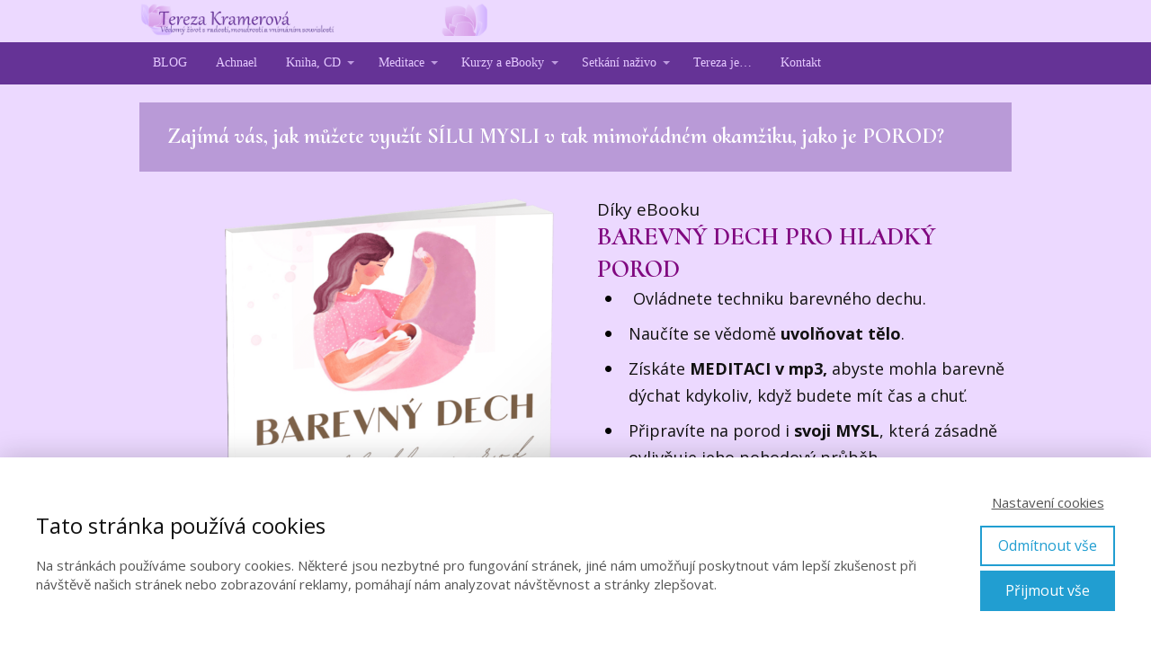

--- FILE ---
content_type: text/html; charset=UTF-8
request_url: https://terezakramerova.cz/ebook-barevny-dech/
body_size: 17059
content:
<!DOCTYPE html>
<html lang="cs">
	<head>
		<meta charset="UTF-8"/>
		<meta http-equiv="X-UA-Compatible" content="IE=edge"/>
		<meta name="viewport" content="width=device-width, initial-scale=1">
		<title>eBook Barevný dech | Tereza Kramerová - průvodkyně po krajině mysli</title>

		<meta name='robots' content='max-image-preview:large' />
<link rel='dns-prefetch' href='//netdna.bootstrapcdn.com' />
<link rel="alternate" type="application/rss+xml" title="Tereza Kramerová - průvodkyně po krajině mysli &raquo; RSS komentářů pro eBook Barevný dech" href="https://terezakramerova.cz/ebook-barevny-dech/feed/" />
<style id='wp-emoji-styles-inline-css' type='text/css'>

	img.wp-smiley, img.emoji {
		display: inline !important;
		border: none !important;
		box-shadow: none !important;
		height: 1em !important;
		width: 1em !important;
		margin: 0 0.07em !important;
		vertical-align: -0.1em !important;
		background: none !important;
		padding: 0 !important;
	}
/*# sourceURL=wp-emoji-styles-inline-css */
</style>
<link rel='stylesheet' id='titan-adminbar-styles-css' href='https://terezakramerova.cz/wp-content/plugins/anti-spam/assets/css/admin-bar.css?ver=7.4.0' type='text/css' media='all' />
<link rel='stylesheet' id='font-awesome-css' href='//netdna.bootstrapcdn.com/font-awesome/4.1.0/css/font-awesome.css' type='text/css' media='screen' />
<link rel='stylesheet' id='mioplugin-css' href='https://terezakramerova.cz/wp-content/plugins/mioplugin/assets/css/mioplugin.css?dev=xsDiDospPGzijb7YjOqLAt1xkn3YKbfYwNCOYuu6aX0DShVDbS1-Oe6GoUE4zf_1_VqnjnNSVgwgXfBBzCynkQ&#038;ver=dev' type='text/css' media='all' />
<link rel='stylesheet' id='mioweb_content_css-css' href='https://terezakramerova.cz/wp-content/themes/mioweb3/modules/mioweb/css/content.css?ver=1769095528' type='text/css' media='all' />
<link rel='stylesheet' id='ve-content-style-css' href='https://terezakramerova.cz/wp-content/themes/mioweb3/style.css?ver=1769095528' type='text/css' media='all' />
<script type="text/javascript" src="https://terezakramerova.cz/wp-includes/js/jquery/jquery.min.js?ver=3.7.1" id="jquery-core-js"></script>
<script type="text/javascript" src="https://terezakramerova.cz/wp-includes/js/jquery/jquery-migrate.min.js?ver=3.4.1" id="jquery-migrate-js"></script>
<script type="text/javascript" src="https://terezakramerova.cz/wp-content/themes/mioweb3/library/visualeditor/includes/animate/waypoints.min.js?ver=1" id="ve_waypoints_script-js"></script>
<link rel='shortlink' href='https://terezakramerova.cz/?p=380' />

<style>
.scroll-back-to-top-wrapper {
    position: fixed;
	opacity: 0;
	visibility: hidden;
	overflow: hidden;
	text-align: center;
	z-index: 99999999;
    background-color: #777777;
	color: #eeeeee;
	width: 50px;
	height: 48px;
	line-height: 48px;
	right: 30px;
	bottom: 30px;
	padding-top: 2px;
	border-top-left-radius: 10px;
	border-top-right-radius: 10px;
	border-bottom-right-radius: 10px;
	border-bottom-left-radius: 10px;
	-webkit-transition: all 0.5s ease-in-out;
	-moz-transition: all 0.5s ease-in-out;
	-ms-transition: all 0.5s ease-in-out;
	-o-transition: all 0.5s ease-in-out;
	transition: all 0.5s ease-in-out;
}
.scroll-back-to-top-wrapper:hover {
	background-color: #888888;
  color: #eeeeee;
}
.scroll-back-to-top-wrapper.show {
    visibility:visible;
    cursor:pointer;
	opacity: 1.0;
}
.scroll-back-to-top-wrapper i.fa {
	line-height: inherit;
}
.scroll-back-to-top-wrapper .fa-lg {
	vertical-align: 0;
}
</style><meta property="og:title" content="Barevný dech pro hladký porod + mp3 MEDITACE"/><meta property="og:image" content="https://terezakramerova.cz/wp-content/uploads/2017/03/17311516_379000732483692_1746137522_o.png"/><meta property="og:description" content="Rodila jsem třikrát a vím, jak křehký je porodní proces a jakou sílu má naše MYSL.

V eBooku BAREVNÝ DECH PRO HLADKÝ POROD vás naučím techniku barevného dechu, která vám pomůže vědomě pracovat na uvolnění těla. Pro snadné uchopení techniky jsem nahrála i MEDITACI v mp3, kterou vám dávám zdarma k dispozici."/><meta property="og:url" content="https://terezakramerova.cz/ebook-barevny-dech/"/><meta property="og:site_name" content="Tereza Kramerová - průvodkyně po krajině mysli"/><meta property="og:locale" content="cs_CZ"/><script type="text/javascript">
		var ajaxurl = "/wp-admin/admin-ajax.php";
		var locale = "cs_CZ";
		var template_directory_uri = "https://terezakramerova.cz/wp-content/themes/mioweb3";
		</script><link id="mw_gf_Cormorant_Upright" href="https://fonts.googleapis.com/css?family=Cormorant+Upright:400,700,500&subset=latin,latin-ext&display=swap" rel="stylesheet" type="text/css"><link id="mw_gf_Open_Sans" href="https://fonts.googleapis.com/css?family=Open+Sans:400,300,600,700&subset=latin,latin-ext&display=swap" rel="stylesheet" type="text/css"><link id="mw_gf_Alegreya_Sans" href="https://fonts.googleapis.com/css?family=Alegreya+Sans:400,700&subset=latin,latin-ext&display=swap" rel="stylesheet" type="text/css"><link id="mw_gf_Source_Serif_4" href="https://fonts.googleapis.com/css?family=Source+Serif+4:opsz,8..6400&subset=latin,latin-ext&display=swap" rel="stylesheet" type="text/css"><style>@font-face { font-family: "Celine"; src: url("/wp-content/uploads/2023/10/BV-Celine-Italic.otf"); font-style: normal; font-weight: 400; }</style><style>#header{background: rgba(236, 217, 255, 1);border-bottom: 0px solid #eeeeee;}#site_title{font-size: 25px;}#site_title img{max-width:387px;}.mw_header .menu > li > a{font-size: 14px;font-family: 'Verdana';font-weight: normal;}.header_nav_container nav .menu > li > a, .mw_header_icons a, .mw_close_header_search{color:#e5c9ff;}.menu_style_h3 .menu > li:after, .menu_style_h4 .menu > li:after{color:#e5c9ff;}#mobile_nav{color:#e5c9ff;}#mobile_nav svg{fill:#e5c9ff;}.mw_to_cart svg{fill:#111;}.header_nav_container .sub-menu{background-color:#219ed1;}.menu_style_h6 .menu,.menu_style_h6 .mw_header_right_menu,.menu_style_h7 .header_nav_fullwidth_container,.menu_style_h6 #mobile_nav,.menu_style_h7 #mobile_nav{background-color:#653396;}.mw_to_cart:hover svg{fill:#219ed1;}.menu_style_h1 .menu > li.current-menu-item a, .menu_style_h1 .menu > li.current-page-ancestor > a, .menu_style_h3 .menu > li.current-menu-item a, .menu_style_h3 .menu > li.current-page-ancestor > a, .menu_style_h4 .menu > li.current-menu-item a, .menu_style_h4 .menu > li.current-page-ancestor > a, .menu_style_h8 .menu > li.current-menu-item a, .menu_style_h9 .menu > li.current-menu-item a, .mw_header_icons a:hover, .mw_header_search_container .mw_close_header_search:hover, .menu_style_h1 .menu > li:hover > a, .menu_style_h3 .menu > li:hover > a, .menu_style_h4 .menu > li:hover > a, .menu_style_h8 .menu > li:hover > a, .menu_style_h9 .menu > li:hover > a{color:#219ed1;}.menu_style_h2 li span{background-color:#219ed1;}#mobile_nav:hover{color:#219ed1;}#mobile_nav:hover svg{fill:#219ed1;}.menu_style_h5 .menu > li:hover > a, .menu_style_h5 .menu > li.current-menu-item > a, .menu_style_h5 .menu > li.current-page-ancestor > a, .menu_style_h5 .menu > li.current_page_parent > a, .menu_style_h5 .menu > li:hover > a:before{background-color:#219ed1;}.menu_style_h5 .sub-menu{background-color:#219ed1;}.menu_style_h6 .menu > li:hover > a, .menu_style_h6 .menu > li.current-menu-item > a, .menu_style_h6 .menu > li.current-page-ancestor > a, .menu_style_h6 .menu > li.current_page_parent > a, .menu_style_h7 .menu > li:hover > a, .menu_style_h7 .menu > li.current-menu-item > a, .menu_style_h7 .menu > li.current-page-ancestor > a, .menu_style_h7 .menu > li.current_page_parent > a{background-color:#219ed1;}.menu_style_h6 .sub-menu, .menu_style_h7 .sub-menu{background-color:#219ed1;}.mw_header_icons{font-size:20px;}#header_in{padding-top:4px;padding-bottom:4px;}body:not(.page_with_transparent_header) .row_height_full{min-height:calc(100vh - 98.7656px);}.page_with_transparent_header .visual_content_main:not(.mw_transparent_header_padding) > .row:first-child .row_fix_width, .page_with_transparent_header .visual_content_main:not(.mw_transparent_header_padding) .mw_page_builder_content > .row:nth-child(2) .row_fix_width{padding-top:78.7656px;}.page_with_transparent_header .visual_content_main:not(.mw_transparent_header_padding) > .row:first-child .miocarousel .row_fix_width, .page_with_transparent_header .visual_content_main:not(.mw_transparent_header_padding) .mw_page_builder_content > .row:nth-child(2) .miocarousel .row_fix_width{padding-top:108.7656px;}.page_with_transparent_header #wrapper > .empty_content, .page_with_transparent_header .mw_transparent_header_padding{padding-top:98.7656px;}#header .mw_search_form{background:#eeeeee;}#footer .footer_end{font-size: 12px;color: #757575;}#row_0.row_text_custom{}#row_0{background: rgba(236, 217, 255, 1);}#row_0.row_padding_custom{padding-top:0px;padding-bottom:10px;}#element_0_0_0 > .element_content{--element-bottom-padding:20px;padding-top:20px;}#element_0_0_0 .in_element_content{font-size: 24px;font-family: 'Cormorant Upright';color: #ffffff;font-weight: 400;line-height: 1;}#element_0_0_0 .element_text_style_2{background:rgba(101, 51, 150, 0.38);}#element_0_0_0 .in_element_content ul li{background-position-y:calc(0.5em - 13px);}#row_1.row_text_custom{font-size: 15px;color: #bdbdbd;color:#bdbdbd;}#row_1{}#row_1.row_padding_custom{padding-top:0px;padding-bottom:40px;}#element_1_0_0 > .element_content{--element-bottom-padding:0px;padding-top:0px;--default-max-width:1200px;}#element_1_0_0 .element_image_overlay_icon_container{background-color:rgba(0,0,0,0.3);}#element_1_0_0 .element_image_container img{object-position:50% 50%;}#element_1_0_0 .mw_image_ratio{padding-bottom:117.75%;}#element_1_0_1 > .element_content{}#element_1_0_1 .ve_number_count{font-size: 35px;color: #219ed1;}#element_1_0_1 .ve_number_text{font-size: 20px;color: #219ed1;}#element_1_1_0 > .element_content{--element-bottom-padding:0px;padding-top:0px;}#element_1_1_0 .in_element_content{font-size: 19px;font-family: 'Open Sans';color: #121212;font-weight: 400;line-height: 1.3;}#element_1_1_0 .element_text_style_2{background:rgba(232,232,232,1);}#element_1_1_0 .in_element_content ul li{background-position-y:calc(0.65em - 13px);}#element_1_1_1 > .element_content{--element-bottom-padding:0px;padding-top:0px;}#element_1_1_1 .in_element_content{font-size: 28px;font-family: 'Cormorant Upright';color: #800880;font-weight: 700;line-height: 1.3;}#element_1_1_1 .element_text_style_2{background:rgba(232,232,232,1);}#element_1_1_1 .in_element_content ul li{background-position-y:calc(0.65em - 13px);}#element_1_1_2 > .element_content{--element-bottom-padding:0px;padding-top:0px;}#element_1_1_2 .in_element_content{font-size: 18px;font-family: 'Open Sans';color: #111111;font-weight: 400;}#element_1_1_2 .element_text_style_2{background:rgba(232,232,232,1);}#element_1_1_3 > .element_content{--element-bottom-padding:0px;padding-top:0px;}#element_1_1_3 .in_element_content{font-size: 17px;font-family: 'Open Sans';color: #121212;font-weight: 400;line-height: 1.3;}#element_1_1_3 .element_text_style_2{background:rgba(232,232,232,1);}#element_1_1_3 .in_element_content ul li{background-position-y:calc(0.65em - 13px);}#element_1_1_4 > .element_content{--element-bottom-padding:5px;padding-top:30px;}#element_1_1_4_form .ve_form_field{font-size: 18px;background-color:#ffffff;}#element_1_1_4_form .ve_form_label{font-size: 18px;}#element_1_1_4_form .ve_form_button_row .ve_form_button.ve_content_button_size_custom{font-size:25px;}#element_1_1_4_form .ve_form_button_row .ve_form_button.ve_content_button_style_custom_button{font-family: 'Cormorant Upright';font-weight: 500;color:#ffffff;background: linear-gradient(to bottom, rgba(33, 158, 209, 1) 0%, rgba(33, 158, 209, 1) 100%) no-repeat border-box;-moz-border-radius: 8px;-webkit-border-radius: 8px;-khtml-border-radius: 8px;border-radius: 8px;padding: calc(0.7em - 1px) 1.2em calc(0.7em - 1px) 1.2em;}#element_1_1_4_form .ve_form_button_row .ve_form_button.ve_content_button_style_custom_button .ve_button_subtext{}#element_1_1_4_form .ve_form_button_row .ve_form_button.ve_content_button_style_custom_button:hover{color:#ffffff;background: linear-gradient(to bottom, rgba(92, 168, 201, 1) 0%, rgba(92, 168, 201, 1) 100%) no-repeat border-box;}#element_1_1_4 .open_element_lightbox.ve_content_button_size_custom{font-size:25px;}#element_1_1_4 .open_element_lightbox.ve_content_button_style_custom_button{font-family: 'Cormorant Upright';font-weight: 500;color:#ffffff;background: rgba(33, 158, 209, 1);-moz-border-radius: 8px;-webkit-border-radius: 8px;-khtml-border-radius: 8px;border-radius: 8px;padding: calc(0.7em - 1px) 1.2em calc(0.7em - 1px) 1.2em;}#element_1_1_4 .open_element_lightbox.ve_content_button_style_custom_button .ve_button_subtext{}#element_1_1_4 .open_element_lightbox.ve_content_button_style_custom_button:hover{color:#ffffff;background: linear-gradient(to bottom, rgba(92, 168, 201, 1) 0%, rgba(92, 168, 201, 1) 100%) no-repeat border-box;}#element_1_1_5 > .element_content{--element-bottom-padding:20px;}#element_1_1_5 .in_element_content{font-size: 15px;font-family: 'Open Sans';color: #2b2b2b;font-weight: 300;line-height: 1;}#element_1_1_5 .element_text_style_2{background:rgba(232,232,232,1);}#element_1_1_5 .in_element_content ul li{background-position-y:calc(0.5em - 13px);}#element_1_1_6 > .element_content{}#row_2.row_text_custom{}#row_2{background: rgba(101, 51, 150, 0.53);}#row_2.row_padding_custom{padding-top:50px;padding-bottom:50px;}#element_2_0_0 > .element_content{--element-bottom-padding:20px;padding-top:20px;}#element_2_0_0 .ve_content_testimonial_text{font-size: 15px;}#element_2_0_0 .ve_content_testimonial_name{font-size: 14px;color: #e5c9ff;}#element_2_0_1 > .element_content{--element-bottom-padding:20px;padding-top:20px;}#element_2_0_1 .ve_content_testimonial_text{font-size: 15px;}#element_2_0_1 .ve_content_testimonial_name{font-size: 14px;color: #e5c9ff;}#element_2_0_2 > .element_content{--element-bottom-padding:20px;}#element_2_0_2 .ve_content_testimonial_text{font-size: 15px;}#element_2_0_2 .ve_content_testimonial_name{font-size: 14px;color: #e5c9ff;}#element_2_0_3 > .element_content{}#element_2_0_3 .ve_content_testimonial_text{font-size: 15px;}#element_2_0_3 .ve_content_testimonial_name{font-size: 14px;color: #e5c9ff;}.ve_content_button_style_basic{color:#ffffff;background: rgba(235, 30, 71, 1);-moz-border-radius: 8px;-webkit-border-radius: 8px;-khtml-border-radius: 8px;border-radius: 8px;padding: calc(1.1em - 0px) 1.8em calc(1.1em - 0px) 1.8em;}.ve_content_button_style_basic .ve_button_subtext{}.ve_content_button_style_basic:hover{color:#ffffff;background: #bc1839;}.ve_content_button_style_inverse{color:#ffffff;-moz-border-radius: 8px;-webkit-border-radius: 8px;-khtml-border-radius: 8px;border-radius: 8px;border-color:#ffffff;padding: calc(1.1em - 2px) 1.8em calc(1.1em - 2px) 1.8em;}.ve_content_button_style_inverse .ve_button_subtext{}.ve_content_button_style_inverse:hover{color:#ffffff;background: rgba(235, 30, 71, 1);border-color:#eb1e47;}.ve_content_button_style_1{font-family: 'Cormorant Upright';font-weight: 500;color:#ffffff;background: rgba(37, 193, 207, 1);-moz-border-radius: 8px;-webkit-border-radius: 8px;-khtml-border-radius: 8px;border-radius: 8px;padding: calc(0.5em - 1px) 1.2em calc(0.5em - 1px) 1.2em;}.ve_content_button_style_1 .ve_button_subtext{}.ve_content_button_style_1:hover{color:#ffffff;background: rgba(147, 15, 255, 1);}.ve_content_button_style_2{font-family: 'Alegreya Sans';font-weight: 400;color:#ffffff;background: rgba(37, 193, 207, 1);-moz-border-radius: 8px;-webkit-border-radius: 8px;-khtml-border-radius: 8px;border-radius: 8px;padding: calc(0.5em - 1px) 1.2em calc(0.5em - 1px) 1.2em;}.ve_content_button_style_2 .ve_button_subtext{}.ve_content_button_style_2:hover{color:#ffffff;background: rgba(147, 15, 255, 1);}.ve_content_button_style_4{font-family: 'Source Serif 4';font-weight: opsz,8..6400;color:#ffffff;background: rgba(37, 193, 207, 1);-moz-border-radius: 8px;-webkit-border-radius: 8px;-khtml-border-radius: 8px;border-radius: 8px;padding: calc(0.7em - 1px) 1.2em calc(0.7em - 1px) 1.2em;}.ve_content_button_style_4 .ve_button_subtext{}.ve_content_button_style_4:hover{color:#ffffff;background: #1e9aa6;border-color:#151515;}.ve_content_button_style_5{font-family: 'Celine';font-weight: 400;color:#ffffff;background: rgba(37, 193, 207, 1);-moz-border-radius: 8px;-webkit-border-radius: 8px;-khtml-border-radius: 8px;border-radius: 8px;padding: calc(0.7em - 1px) 1.2em calc(0.7em - 1px) 1.2em;}.ve_content_button_style_5 .ve_button_subtext{}.ve_content_button_style_5:hover{color:#ffffff;background: #1e9aa6;border-color:#151515;}.ve_content_button_style_6{font-family: 'Celine';font-weight: 400;color:#000000;background: rgba(37, 193, 207, 1);-moz-border-radius: 8px;-webkit-border-radius: 8px;-khtml-border-radius: 8px;border-radius: 8px;padding: calc(0.7em - 1px) 1.2em calc(0.7em - 1px) 1.2em;}.ve_content_button_style_6 .ve_button_subtext{}.ve_content_button_style_7{font-family: 'Celine';font-weight: 400;color:#000000;background: rgba(37, 193, 207, 1);-moz-border-radius: 8px;-webkit-border-radius: 8px;-khtml-border-radius: 8px;border-radius: 8px;padding: calc(0.6em - 1px) 0.6em calc(0.6em - 1px) 0.6em;}.ve_content_button_style_7 .ve_button_subtext{}body{background-color:#ecd9ff;font-size: 14px;font-family: 'Open Sans';color: #111111;font-weight: 400;}.row_text_auto.light_color{color:#111111;}.row_text_default{color:#111111;}.row .light_color{color:#111111;}.row .text_default{color:#111111;}a{color:#751ecc;}.row_text_auto.light_color a:not(.ve_content_button){color:#751ecc;}.row_text_default a:not(.ve_content_button){color:#751ecc;}.row .ve_content_block.text_default a:not(.ve_content_button){color:#751ecc;}a:not(.ve_content_button):hover{color:#751ecc;}.row_text_auto.light_color a:not(.ve_content_button):hover{color:#751ecc;}.row_text_default a:not(.ve_content_button):hover{color:#751ecc;}.row .ve_content_block.text_default a:not(.ve_content_button):hover{color:#751ecc;}.row_text_auto.dark_color{color:#ffffff;}.row_text_invers{color:#ffffff;}.row .text_invers{color:#ffffff;}.row .dark_color:not(.text_default){color:#ffffff;}.blog_entry_content .dark_color:not(.text_default){color:#ffffff;}.row_text_auto.dark_color a:not(.ve_content_button){color:#ffffff;}.row .dark_color:not(.text_default) a:not(.ve_content_button){color:#ffffff;}.row_text_invers a:not(.ve_content_button){color:#ffffff;}.row .ve_content_block.text_invers a:not(.ve_content_button){color:#ffffff;}.row .light_color a:not(.ve_content_button){color:#751ecc;}.row .light_color a:not(.ve_content_button):hover{color:#751ecc;}.title_element_container,.mw_element_items_style_4 .mw_element_item:not(.dark_color) .title_element_container,.mw_element_items_style_7 .mw_element_item:not(.dark_color) .title_element_container,.in_features_element_4 .mw_feature:not(.dark_color) .title_element_container,.in_element_image_text_2 .el_it_text:not(.dark_color) .title_element_container,.in_element_image_text_3 .el_it_text:not(.dark_color) .title_element_container,.entry_content h1,.entry_content h2,.entry_content h3,.entry_content h4,.entry_content h5,.entry_content h6{font-family:Open Sans;font-weight:300;line-height:1.2;}.subtitle_element_container,.mw_element_items_style_4 .mw_element_item:not(.dark_color) .subtitle_element_container,.mw_element_items_style_7 .mw_element_item:not(.dark_color) .subtitle_element_container,.in_features_element_4 .mw_feature:not(.dark_color) .subtitle_element_container,.in_element_image_text_2 .el_it_text:not(.dark_color) .subtitle_element_container,.in_element_image_text_3 .el_it_text:not(.dark_color) .subtitle_element_container{font-family:Open Sans;font-weight:600;}.entry_content h1{font-size: 30px;color: #653396;}.entry_content h2{font-size: 23px;color: #653396;}.entry_content h3{font-size: 18px;}.entry_content h4{font-size: 14px;}.entry_content h5{font-size: 14px;}.entry_content h6{font-size: 14px;}.row_fix_width,.fix_width,.fixed_width_content .visual_content_main,.row_fixed,.fixed_width_page .visual_content_main,.fixed_width_page header,.fixed_width_page footer,.fixed_narrow_width_page #wrapper,#blog-container,.ve-header-type2 .header_nav_container{max-width:970px;}@media screen and (max-width: 969px) {#element_1_0_0 > .element_content{padding-top:0px;}}@media screen and (max-width: 767px) {#element_1_0_0 > .element_content{padding-top:0px;}}</style><link rel="preconnect" href="https://fonts.googleapis.com">
<link rel="preconnect" href="https://fonts.gstatic.com" crossorigin>
<link href="https://fonts.googleapis.com/css2?family=Source+Serif+4:ital,opsz,wght@0,8..60,300;1,8..60,300;1,8..60,400;1,8..60,500&display=swap" rel="stylesheet"><style>#blog-sidebar .widget_recent_entries ul li .mw_recent_post_title {
    font-size: 17px;
    line-height: 24px;
font-family: 'Open Sans';
}</style><link rel="icon" href="https://terezakramerova.cz/wp-content/uploads/2015/04/favicon.png" sizes="32x32" />
<link rel="icon" href="https://terezakramerova.cz/wp-content/uploads/2015/04/favicon.png" sizes="192x192" />
<link rel="apple-touch-icon" href="https://terezakramerova.cz/wp-content/uploads/2015/04/favicon.png" />
<meta name="msapplication-TileImage" content="https://terezakramerova.cz/wp-content/uploads/2015/04/favicon.png" />
	<style id='global-styles-inline-css' type='text/css'>
:root{--wp--preset--aspect-ratio--square: 1;--wp--preset--aspect-ratio--4-3: 4/3;--wp--preset--aspect-ratio--3-4: 3/4;--wp--preset--aspect-ratio--3-2: 3/2;--wp--preset--aspect-ratio--2-3: 2/3;--wp--preset--aspect-ratio--16-9: 16/9;--wp--preset--aspect-ratio--9-16: 9/16;--wp--preset--color--black: #000000;--wp--preset--color--cyan-bluish-gray: #abb8c3;--wp--preset--color--white: #ffffff;--wp--preset--color--pale-pink: #f78da7;--wp--preset--color--vivid-red: #cf2e2e;--wp--preset--color--luminous-vivid-orange: #ff6900;--wp--preset--color--luminous-vivid-amber: #fcb900;--wp--preset--color--light-green-cyan: #7bdcb5;--wp--preset--color--vivid-green-cyan: #00d084;--wp--preset--color--pale-cyan-blue: #8ed1fc;--wp--preset--color--vivid-cyan-blue: #0693e3;--wp--preset--color--vivid-purple: #9b51e0;--wp--preset--gradient--vivid-cyan-blue-to-vivid-purple: linear-gradient(135deg,rgb(6,147,227) 0%,rgb(155,81,224) 100%);--wp--preset--gradient--light-green-cyan-to-vivid-green-cyan: linear-gradient(135deg,rgb(122,220,180) 0%,rgb(0,208,130) 100%);--wp--preset--gradient--luminous-vivid-amber-to-luminous-vivid-orange: linear-gradient(135deg,rgb(252,185,0) 0%,rgb(255,105,0) 100%);--wp--preset--gradient--luminous-vivid-orange-to-vivid-red: linear-gradient(135deg,rgb(255,105,0) 0%,rgb(207,46,46) 100%);--wp--preset--gradient--very-light-gray-to-cyan-bluish-gray: linear-gradient(135deg,rgb(238,238,238) 0%,rgb(169,184,195) 100%);--wp--preset--gradient--cool-to-warm-spectrum: linear-gradient(135deg,rgb(74,234,220) 0%,rgb(151,120,209) 20%,rgb(207,42,186) 40%,rgb(238,44,130) 60%,rgb(251,105,98) 80%,rgb(254,248,76) 100%);--wp--preset--gradient--blush-light-purple: linear-gradient(135deg,rgb(255,206,236) 0%,rgb(152,150,240) 100%);--wp--preset--gradient--blush-bordeaux: linear-gradient(135deg,rgb(254,205,165) 0%,rgb(254,45,45) 50%,rgb(107,0,62) 100%);--wp--preset--gradient--luminous-dusk: linear-gradient(135deg,rgb(255,203,112) 0%,rgb(199,81,192) 50%,rgb(65,88,208) 100%);--wp--preset--gradient--pale-ocean: linear-gradient(135deg,rgb(255,245,203) 0%,rgb(182,227,212) 50%,rgb(51,167,181) 100%);--wp--preset--gradient--electric-grass: linear-gradient(135deg,rgb(202,248,128) 0%,rgb(113,206,126) 100%);--wp--preset--gradient--midnight: linear-gradient(135deg,rgb(2,3,129) 0%,rgb(40,116,252) 100%);--wp--preset--font-size--small: 13px;--wp--preset--font-size--medium: 20px;--wp--preset--font-size--large: 36px;--wp--preset--font-size--x-large: 42px;--wp--preset--spacing--20: 0.44rem;--wp--preset--spacing--30: 0.67rem;--wp--preset--spacing--40: 1rem;--wp--preset--spacing--50: 1.5rem;--wp--preset--spacing--60: 2.25rem;--wp--preset--spacing--70: 3.38rem;--wp--preset--spacing--80: 5.06rem;--wp--preset--shadow--natural: 6px 6px 9px rgba(0, 0, 0, 0.2);--wp--preset--shadow--deep: 12px 12px 50px rgba(0, 0, 0, 0.4);--wp--preset--shadow--sharp: 6px 6px 0px rgba(0, 0, 0, 0.2);--wp--preset--shadow--outlined: 6px 6px 0px -3px rgb(255, 255, 255), 6px 6px rgb(0, 0, 0);--wp--preset--shadow--crisp: 6px 6px 0px rgb(0, 0, 0);}:where(.is-layout-flex){gap: 0.5em;}:where(.is-layout-grid){gap: 0.5em;}body .is-layout-flex{display: flex;}.is-layout-flex{flex-wrap: wrap;align-items: center;}.is-layout-flex > :is(*, div){margin: 0;}body .is-layout-grid{display: grid;}.is-layout-grid > :is(*, div){margin: 0;}:where(.wp-block-columns.is-layout-flex){gap: 2em;}:where(.wp-block-columns.is-layout-grid){gap: 2em;}:where(.wp-block-post-template.is-layout-flex){gap: 1.25em;}:where(.wp-block-post-template.is-layout-grid){gap: 1.25em;}.has-black-color{color: var(--wp--preset--color--black) !important;}.has-cyan-bluish-gray-color{color: var(--wp--preset--color--cyan-bluish-gray) !important;}.has-white-color{color: var(--wp--preset--color--white) !important;}.has-pale-pink-color{color: var(--wp--preset--color--pale-pink) !important;}.has-vivid-red-color{color: var(--wp--preset--color--vivid-red) !important;}.has-luminous-vivid-orange-color{color: var(--wp--preset--color--luminous-vivid-orange) !important;}.has-luminous-vivid-amber-color{color: var(--wp--preset--color--luminous-vivid-amber) !important;}.has-light-green-cyan-color{color: var(--wp--preset--color--light-green-cyan) !important;}.has-vivid-green-cyan-color{color: var(--wp--preset--color--vivid-green-cyan) !important;}.has-pale-cyan-blue-color{color: var(--wp--preset--color--pale-cyan-blue) !important;}.has-vivid-cyan-blue-color{color: var(--wp--preset--color--vivid-cyan-blue) !important;}.has-vivid-purple-color{color: var(--wp--preset--color--vivid-purple) !important;}.has-black-background-color{background-color: var(--wp--preset--color--black) !important;}.has-cyan-bluish-gray-background-color{background-color: var(--wp--preset--color--cyan-bluish-gray) !important;}.has-white-background-color{background-color: var(--wp--preset--color--white) !important;}.has-pale-pink-background-color{background-color: var(--wp--preset--color--pale-pink) !important;}.has-vivid-red-background-color{background-color: var(--wp--preset--color--vivid-red) !important;}.has-luminous-vivid-orange-background-color{background-color: var(--wp--preset--color--luminous-vivid-orange) !important;}.has-luminous-vivid-amber-background-color{background-color: var(--wp--preset--color--luminous-vivid-amber) !important;}.has-light-green-cyan-background-color{background-color: var(--wp--preset--color--light-green-cyan) !important;}.has-vivid-green-cyan-background-color{background-color: var(--wp--preset--color--vivid-green-cyan) !important;}.has-pale-cyan-blue-background-color{background-color: var(--wp--preset--color--pale-cyan-blue) !important;}.has-vivid-cyan-blue-background-color{background-color: var(--wp--preset--color--vivid-cyan-blue) !important;}.has-vivid-purple-background-color{background-color: var(--wp--preset--color--vivid-purple) !important;}.has-black-border-color{border-color: var(--wp--preset--color--black) !important;}.has-cyan-bluish-gray-border-color{border-color: var(--wp--preset--color--cyan-bluish-gray) !important;}.has-white-border-color{border-color: var(--wp--preset--color--white) !important;}.has-pale-pink-border-color{border-color: var(--wp--preset--color--pale-pink) !important;}.has-vivid-red-border-color{border-color: var(--wp--preset--color--vivid-red) !important;}.has-luminous-vivid-orange-border-color{border-color: var(--wp--preset--color--luminous-vivid-orange) !important;}.has-luminous-vivid-amber-border-color{border-color: var(--wp--preset--color--luminous-vivid-amber) !important;}.has-light-green-cyan-border-color{border-color: var(--wp--preset--color--light-green-cyan) !important;}.has-vivid-green-cyan-border-color{border-color: var(--wp--preset--color--vivid-green-cyan) !important;}.has-pale-cyan-blue-border-color{border-color: var(--wp--preset--color--pale-cyan-blue) !important;}.has-vivid-cyan-blue-border-color{border-color: var(--wp--preset--color--vivid-cyan-blue) !important;}.has-vivid-purple-border-color{border-color: var(--wp--preset--color--vivid-purple) !important;}.has-vivid-cyan-blue-to-vivid-purple-gradient-background{background: var(--wp--preset--gradient--vivid-cyan-blue-to-vivid-purple) !important;}.has-light-green-cyan-to-vivid-green-cyan-gradient-background{background: var(--wp--preset--gradient--light-green-cyan-to-vivid-green-cyan) !important;}.has-luminous-vivid-amber-to-luminous-vivid-orange-gradient-background{background: var(--wp--preset--gradient--luminous-vivid-amber-to-luminous-vivid-orange) !important;}.has-luminous-vivid-orange-to-vivid-red-gradient-background{background: var(--wp--preset--gradient--luminous-vivid-orange-to-vivid-red) !important;}.has-very-light-gray-to-cyan-bluish-gray-gradient-background{background: var(--wp--preset--gradient--very-light-gray-to-cyan-bluish-gray) !important;}.has-cool-to-warm-spectrum-gradient-background{background: var(--wp--preset--gradient--cool-to-warm-spectrum) !important;}.has-blush-light-purple-gradient-background{background: var(--wp--preset--gradient--blush-light-purple) !important;}.has-blush-bordeaux-gradient-background{background: var(--wp--preset--gradient--blush-bordeaux) !important;}.has-luminous-dusk-gradient-background{background: var(--wp--preset--gradient--luminous-dusk) !important;}.has-pale-ocean-gradient-background{background: var(--wp--preset--gradient--pale-ocean) !important;}.has-electric-grass-gradient-background{background: var(--wp--preset--gradient--electric-grass) !important;}.has-midnight-gradient-background{background: var(--wp--preset--gradient--midnight) !important;}.has-small-font-size{font-size: var(--wp--preset--font-size--small) !important;}.has-medium-font-size{font-size: var(--wp--preset--font-size--medium) !important;}.has-large-font-size{font-size: var(--wp--preset--font-size--large) !important;}.has-x-large-font-size{font-size: var(--wp--preset--font-size--x-large) !important;}
/*# sourceURL=global-styles-inline-css */
</style>
</head>
<body class="wp-singular page-template-default page page-id-380 page-parent wp-theme-mioweb3 ve_list_style1 desktop_view">
<div id="wrapper">
<header><div id="header" class="mw_header ve-header-type2 menu_style_h7 menu_active_color_dark menu_submenu_bg_dark header_menu_align_left"><div class="header_background_container background_container "><div class="background_overlay"></div></div><div id="header_in" class="fix_width">		<a href="https://terezakramerova.cz" id="site_title" title="Tereza Kramerová - průvodkyně po krajině mysli">
		<img  src="https://terezakramerova.cz/wp-content/uploads/2017/05/hlavička6-1.png" alt="Tereza Kramerová - průvodkyně po krajině mysli"  />		</a>
		</div>		<a href="#" id="mobile_nav">
			<div class="mobile_nav_inner">
				<span>MENU</span>
				<svg version="1.1" xmlns="http://www.w3.org/2000/svg"  width="24" height="24" viewBox="0 0 24 24"><path d="M21 11h-18c-0.6 0-1 0.4-1 1s0.4 1 1 1h18c0.6 0 1-0.4 1-1s-0.4-1-1-1z"/><path d="M3 7h18c0.6 0 1-0.4 1-1s-0.4-1-1-1h-18c-0.6 0-1 0.4-1 1s0.4 1 1 1z"/><path d="M21 17h-18c-0.6 0-1 0.4-1 1s0.4 1 1 1h18c0.6 0 1-0.4 1-1s-0.4-1-1-1z"/></svg>			</div>
		</a>
		<div class="header_nav_fullwidth_container"><div class="header_nav_container"><nav><div id="mobile_nav_close"><svg version="1.1" xmlns="http://www.w3.org/2000/svg"  width="24" height="24" viewBox="0 0 24 24"><path d="M13.4 12l5.3-5.3c0.4-0.4 0.4-1 0-1.4s-1-0.4-1.4 0l-5.3 5.3-5.3-5.3c-0.4-0.4-1-0.4-1.4 0s-0.4 1 0 1.4l5.3 5.3-5.3 5.3c-0.4 0.4-0.4 1 0 1.4 0.2 0.2 0.4 0.3 0.7 0.3s0.5-0.1 0.7-0.3l5.3-5.3 5.3 5.3c0.2 0.2 0.5 0.3 0.7 0.3s0.5-0.1 0.7-0.3c0.4-0.4 0.4-1 0-1.4l-5.3-5.3z"/></svg></div><div class="mw_header_menu_container"><div class="mw_header_menu_wrap"><ul id="menu-hlavicka-webu" class="menu"><li id="menu-item-18" class="menu-item menu-item-type-custom menu-item-object-custom menu-item-18"><a href="http://www.terezakramerova.cz">BLOG</a><span></span></li>
<li id="menu-item-41411" class="menu-item menu-item-type-post_type menu-item-object-page menu-item-41411"><a href="https://terezakramerova.cz/achnael/">Achnael</a><span></span></li>
<li id="menu-item-6779" class="menu-item menu-item-type-post_type menu-item-object-page menu-item-has-children menu-item-6779"><a href="https://terezakramerova.cz/kniha-a-cd/">Kniha, CD</a><span></span>
<ul class="sub-menu">
	<li id="menu-item-5239" class="menu-item menu-item-type-post_type menu-item-object-page menu-item-5239"><a href="https://terezakramerova.cz/divka-s-havranimi-kridly-kniha/" title="Dívka s havraními křídly">Kniha</a><span></span></li>
	<li id="menu-item-7638" class="menu-item menu-item-type-post_type menu-item-object-page menu-item-7638"><a href="https://terezakramerova.cz/audiokniha-divka-s-havranimi-kridly/">Audiokniha</a><span></span></li>
	<li id="menu-item-6780" class="menu-item menu-item-type-post_type menu-item-object-page menu-item-6780"><a href="https://terezakramerova.cz/oceanem-hvezd/">Digitální CD Oceánem hvězd</a><span></span></li>
</ul>
</li>
<li id="menu-item-4102" class="menu-item menu-item-type-post_type menu-item-object-page menu-item-has-children menu-item-4102"><a href="https://terezakramerova.cz/meditace-ke-stazeni/">Meditace</a><span></span>
<ul class="sub-menu">
	<li id="menu-item-22398" class="menu-item menu-item-type-custom menu-item-object-custom menu-item-22398"><a target="_blank" href="https://meditacesterezou.cz/prehled-meditaci/posvatna-cesta-totemem/">Meditace Posvátná cesta totemem</a><span></span></li>
	<li id="menu-item-20451" class="menu-item menu-item-type-custom menu-item-object-custom menu-item-20451"><a target="_blank" href="https://meditacesterezou.cz/prehled-meditaci/meditace-pribeh-speku/">Meditace Příběh špeků</a><span></span></li>
	<li id="menu-item-34969" class="menu-item menu-item-type-custom menu-item-object-custom menu-item-34969"><a target="_blank" href="https://meditacesterezou.cz/prehled-meditaci/meditace-aktivace-bunecneho-potencialu/#">Aktivace buněčného potenciálu ZDARMA</a><span></span></li>
	<li id="menu-item-21771" class="menu-item menu-item-type-custom menu-item-object-custom menu-item-21771"><a target="_blank" href="https://meditacesterezou.cz/cakrajina/">čaKRAJINA</a><span></span></li>
	<li id="menu-item-5655" class="menu-item menu-item-type-post_type menu-item-object-page menu-item-5655"><a href="https://terezakramerova.cz/meditace-laska-pro-planetu-zemi/">Meditace Láska pro planetu Zemi</a><span></span></li>
	<li id="menu-item-5301" class="menu-item menu-item-type-post_type menu-item-object-page menu-item-5301"><a href="https://terezakramerova.cz/meditace-probouzeni-zenstvi/">Meditace Probouzení ženství</a><span></span></li>
	<li id="menu-item-1746" class="menu-item menu-item-type-post_type menu-item-object-page menu-item-1746"><a href="https://terezakramerova.cz/meditace-duchovni-srdce/">Meditace Spočinutí v duchovním srdci</a><span></span></li>
	<li id="menu-item-2626" class="menu-item menu-item-type-post_type menu-item-object-page menu-item-2626"><a href="https://terezakramerova.cz/meditace-pramen-lasky/">Meditace Pramen lásky</a><span></span></li>
	<li id="menu-item-4064" class="menu-item menu-item-type-post_type menu-item-object-page menu-item-4064"><a href="https://terezakramerova.cz/meditace-lakani-dusicky-do-zivota/">Meditace Pozvání dušičky do&nbsp;života</a><span></span></li>
	<li id="menu-item-1735" class="menu-item menu-item-type-post_type menu-item-object-page menu-item-1735"><a href="https://terezakramerova.cz/meditace-komunikace-s-ditetem/">Meditace Komunikace s dítětem</a><span></span></li>
	<li id="menu-item-3161" class="menu-item menu-item-type-post_type menu-item-object-page menu-item-3161"><a href="https://terezakramerova.cz/uzdravujici-pohadka/">Uzdravující pohádka</a><span></span></li>
	<li id="menu-item-8379" class="menu-item menu-item-type-post_type menu-item-object-page menu-item-8379"><a href="https://terezakramerova.cz/andelske-leceni/">Andělské léčení</a><span></span></li>
	<li id="menu-item-8233" class="menu-item menu-item-type-post_type menu-item-object-page menu-item-8233"><a href="https://terezakramerova.cz/meditace-ke-stazeni/meditace-setkani-s-partnerem-duse/">Meditace Setkání s partnerem duše</a><span></span></li>
	<li id="menu-item-2966" class="menu-item menu-item-type-post_type menu-item-object-page menu-item-2966"><a href="https://terezakramerova.cz/paprsky-pro-detskou-dusi/">Meditace pro&nbsp;děti</a><span></span></li>
	<li id="menu-item-7439" class="menu-item menu-item-type-post_type menu-item-object-page menu-item-7439"><a href="https://terezakramerova.cz/meditace-ahoj-strachu/">Meditace Ahoj strachu</a><span></span></li>
	<li id="menu-item-1892" class="menu-item menu-item-type-post_type menu-item-object-page menu-item-1892"><a href="https://terezakramerova.cz/meditace-party-s-vnitrnim-muzem-a-zenou/">Meditace Párty s vnitřním mužem a ženou</a><span></span></li>
	<li id="menu-item-2386" class="menu-item menu-item-type-post_type menu-item-object-page menu-item-2386"><a href="https://terezakramerova.cz/meditace-objevna-cesta-partnerstvi/">Meditace Objevná cesta partnerství</a><span></span></li>
	<li id="menu-item-4611" class="menu-item menu-item-type-post_type menu-item-object-page menu-item-4611"><a href="https://terezakramerova.cz/meditace-jsem-dost-dobra/">Meditace Jsem dost dobrá</a><span></span></li>
	<li id="menu-item-8768" class="menu-item menu-item-type-post_type menu-item-object-page menu-item-8768"><a href="https://terezakramerova.cz/meditace-supertelo/">Meditace Supertělo</a><span></span></li>
	<li id="menu-item-9150" class="menu-item menu-item-type-custom menu-item-object-custom menu-item-9150"><a href="https://terezakramerova.cz/pustarium-meditace-a-zmizik/">Meditace propojení nebeské a&nbsp;zemské energie</a><span></span></li>
	<li id="menu-item-27573" class="menu-item menu-item-type-post_type menu-item-object-page menu-item-27573"><a href="https://terezakramerova.cz/meditace-klidny-spanek/">Klidný spánek</a><span></span></li>
	<li id="menu-item-9806" class="menu-item menu-item-type-custom menu-item-object-custom menu-item-9806"><a href="https://meditacesterezou.cz/prehled-meditaci/meditace-setkani-s-placentou/">Meditace Setkání s placentou</a><span></span></li>
	<li id="menu-item-9938" class="menu-item menu-item-type-custom menu-item-object-custom menu-item-9938"><a href="https://meditacesterezou.cz/prehled-meditaci/meditace-prochazka-bardem/">Meditace Procházka bardem</a><span></span></li>
	<li id="menu-item-10049" class="menu-item menu-item-type-post_type menu-item-object-page menu-item-10049"><a href="https://terezakramerova.cz/meditace-kmenove-bunky/">Meditace Párty s kmenovými buňkami</a><span></span></li>
	<li id="menu-item-10087" class="menu-item menu-item-type-custom menu-item-object-custom menu-item-10087"><a target="_blank" href="https://meditacesterezou.cz/prehled-meditaci/vystoupeni-z-rady-predku/">Meditace Vystoupení z&nbsp;řady předků</a><span></span></li>
	<li id="menu-item-11206" class="menu-item menu-item-type-custom menu-item-object-custom menu-item-11206"><a target="_blank" href="https://meditacesterezou.cz/prehled-meditaci/prenuti-karmickych-pout-s-archandelem-michaelem/">Meditace Přetnutí karmických pout s&nbsp;Archandělem Michaelem</a><span></span></li>
	<li id="menu-item-18852" class="menu-item menu-item-type-custom menu-item-object-custom menu-item-18852"><a href="https://meditacesterezou.cz/prehled-meditaci/vesmirny-wellness/">Vesmírný WELLNESS</a><span></span></li>
	<li id="menu-item-22127" class="menu-item menu-item-type-custom menu-item-object-custom menu-item-22127"><a target="_blank" href="https://meditacesterezou.cz/prehled-meditaci/rozcesani-mysli-pred-spanim/">Meditace Rozčesání mysli</a><span></span></li>
	<li id="menu-item-18844" class="menu-item menu-item-type-custom menu-item-object-custom menu-item-18844"><a href="https://meditacesterezou.cz/sebeznovuzrozeni/">Balíček meditací SebeZNOVUzrození</a><span></span></li>
	<li id="menu-item-18838" class="menu-item menu-item-type-custom menu-item-object-custom menu-item-18838"><a href="https://meditacesterezou.cz/prehled-meditaci/znovuzrozeni/">Meditace Znovuzrození</a><span></span></li>
	<li id="menu-item-35144" class="menu-item menu-item-type-custom menu-item-object-custom menu-item-35144"><a target="_blank" href="https://meditacesterezou.cz/dvoj-meditace/">Dvoj meditace AKTIVACE SRDCE A DUŠE</a><span></span></li>
	<li id="menu-item-20326" class="menu-item menu-item-type-custom menu-item-object-custom menu-item-20326"><a target="_blank" href="https://meditacesterezou.cz/prehled-meditaci/setkani-s-dusi-ditete/">Setkání s&nbsp;duší dítěte</a><span></span></li>
	<li id="menu-item-20415" class="menu-item menu-item-type-custom menu-item-object-custom menu-item-20415"><a target="_blank" href="https://meditacesterezou.cz/prehled-meditaci/meditace-odpoutani-od-minulosti">Odpoutání od minulosti</a><span></span></li>
	<li id="menu-item-27560" class="menu-item menu-item-type-custom menu-item-object-custom menu-item-27560"><a target="_blank" href="https://meditacesterezou.cz/15minutovka-svetlo-klidu">15minutovka Světlo klidu</a><span></span></li>
	<li id="menu-item-22512" class="menu-item menu-item-type-custom menu-item-object-custom menu-item-22512"><a target="_blank" href="https://meditacesterezou.cz/prehled-meditaci/rande-s-archetypama/">Rande s&nbsp;archetypama</a><span></span></li>
	<li id="menu-item-36484" class="menu-item menu-item-type-custom menu-item-object-custom menu-item-36484"><a target="_blank" href="https://meditacesterezou.cz/meditace-zrcadlo-sebeprijeti/">Zrcadlo sebepřijetí</a><span></span></li>
	<li id="menu-item-36485" class="menu-item menu-item-type-custom menu-item-object-custom menu-item-36485"><a target="_blank" href="https://meditacesterezou.cz/meditace-archandelske-rozpousteni-bolesti/">Archandělské rozpouštění bolesti</a><span></span></li>
	<li id="menu-item-37600" class="menu-item menu-item-type-custom menu-item-object-custom menu-item-37600"><a target="_blank" href="https://meditacesterezou.cz/houbickova-meditace">Houbičková meditace</a><span></span></li>
	<li id="menu-item-41398" class="menu-item menu-item-type-custom menu-item-object-custom menu-item-41398"><a target="_blank" href="https://meditacesterezou.cz/meditace-poslani-duse/">Poslání duše</a><span></span></li>
	<li id="menu-item-41399" class="menu-item menu-item-type-custom menu-item-object-custom menu-item-41399"><a target="_blank" href="https://meditacesterezou.cz/meditace-rozlouceni-s-dusi-miminka/">Rozloučení s duší miminka</a><span></span></li>
</ul>
</li>
<li id="menu-item-8484" class="menu-item menu-item-type-post_type menu-item-object-page current-menu-ancestor current_page_ancestor menu-item-has-children menu-item-8484"><a href="https://terezakramerova.cz/online-kurzy-ebooky/">Kurzy a&nbsp;eBooky</a><span></span>
<ul class="sub-menu">
	<li id="menu-item-3973" class="menu-item menu-item-type-post_type menu-item-object-page current-menu-ancestor current-menu-parent current_page_parent current_page_ancestor menu-item-has-children menu-item-3973"><a href="https://terezakramerova.cz/ebooky/">eBooky</a><span></span>
	<ul class="sub-menu">
		<li id="menu-item-3996" class="menu-item menu-item-type-post_type menu-item-object-page menu-item-3996"><a href="https://terezakramerova.cz/ebook-zdarma/">Lékárnička v&nbsp;hlavě ZDARMA</a><span></span></li>
		<li id="menu-item-381" class="menu-item menu-item-type-post_type menu-item-object-page current-menu-item page_item page-item-380 current_page_item menu-item-381"><a href="https://terezakramerova.cz/ebook-barevny-dech/" aria-current="page">Barevný dech ZDARMA</a><span></span></li>
		<li id="menu-item-4678" class="menu-item menu-item-type-post_type menu-item-object-page menu-item-4678"><a href="https://terezakramerova.cz/ebook-mysticky-porod/">eBook Mystický porod</a><span></span></li>
	</ul>
</li>
	<li id="menu-item-6337" class="menu-item menu-item-type-post_type menu-item-object-page menu-item-has-children menu-item-6337"><a href="https://terezakramerova.cz/online-kurzy/">Online kurzy</a><span></span>
	<ul class="sub-menu">
		<li id="menu-item-10385" class="menu-item menu-item-type-post_type menu-item-object-page menu-item-10385"><a href="https://terezakramerova.cz/brana-k-poceti/">Brána k početí</a><span></span></li>
		<li id="menu-item-8093" class="menu-item menu-item-type-post_type menu-item-object-page menu-item-8093"><a href="https://terezakramerova.cz/sedmiminutovka/">Sedmiminutovka</a><span></span></li>
		<li id="menu-item-9628" class="menu-item menu-item-type-post_type menu-item-object-page menu-item-9628"><a href="https://terezakramerova.cz/osmiminutovka-technika/">Osmiminutovka</a><span></span></li>
		<li id="menu-item-37440" class="menu-item menu-item-type-custom menu-item-object-custom menu-item-37440"><a target="_blank" href="https://meditacesterezou.cz/tanec-synchronicit">Tanec synchronicit</a><span></span></li>
		<li id="menu-item-8087" class="menu-item menu-item-type-custom menu-item-object-custom menu-item-8087"><a href="https://terezakramerova.cz/videokurz-lekarnicka-v-hlave-aneb-pomoz-sam-sobe/">Lékárnička v&nbsp;hlavě</a><span></span></li>
		<li id="menu-item-8091" class="menu-item menu-item-type-custom menu-item-object-custom menu-item-8091"><a target="_blank" href="https://vypinacmysli.cz/">Vypínač mysli</a><span></span></li>
		<li id="menu-item-22236" class="menu-item menu-item-type-custom menu-item-object-custom menu-item-22236"><a target="_blank" href="https://meditacesterezou.cz/lazne-pro-nervy/">Lázně pro&nbsp;nervy</a><span></span></li>
	</ul>
</li>
</ul>
</li>
<li id="menu-item-8476" class="menu-item menu-item-type-post_type menu-item-object-page menu-item-has-children menu-item-8476"><a href="https://terezakramerova.cz/setkani-nazivo/">Setkání naživo</a><span></span>
<ul class="sub-menu">
	<li id="menu-item-6254" class="menu-item menu-item-type-post_type menu-item-object-page menu-item-6254"><a href="https://terezakramerova.cz/workshops/">Workshopy</a><span></span></li>
	<li id="menu-item-3966" class="menu-item menu-item-type-post_type menu-item-object-page menu-item-has-children menu-item-3966"><a href="https://terezakramerova.cz/moje-sluzby/">Osobní sezení</a><span></span>
	<ul class="sub-menu">
		<li id="menu-item-1216" class="menu-item menu-item-type-post_type menu-item-object-page menu-item-1216"><a href="https://terezakramerova.cz/moje-sluzby/priprava-na-vedomy-porod/">Příprava na vědomý porod</a><span></span></li>
		<li id="menu-item-1217" class="menu-item menu-item-type-post_type menu-item-object-page menu-item-1217"><a href="https://terezakramerova.cz/moje-sluzby/priprava-na-poceti/">Příprava na početí</a><span></span></li>
		<li id="menu-item-1209" class="menu-item menu-item-type-post_type menu-item-object-page menu-item-1209"><a href="https://terezakramerova.cz/moje-sluzby/promena-porodniho-traumatu/">Proměna porodního traumatu</a><span></span></li>
		<li id="menu-item-36554" class="menu-item menu-item-type-post_type menu-item-object-page menu-item-36554"><a href="https://terezakramerova.cz/moje-sluzby/rozlouceni-s-hodnou-holcickou/">Rozloučení s hodnou holčičkou</a><span></span></li>
	</ul>
</li>
</ul>
</li>
<li id="menu-item-3957" class="menu-item menu-item-type-post_type menu-item-object-page menu-item-3957"><a href="https://terezakramerova.cz/muj-pribeh/">Tereza je&#8230;</a><span></span></li>
<li id="menu-item-3898" class="menu-item menu-item-type-post_type menu-item-object-page menu-item-3898"><a href="https://terezakramerova.cz/kontakt/">Kontakt</a><span></span></li>
</ul></div></div></nav></div></div></div></header><div class="visual_content  visual_content_main "><div id="row_0" class="row row_basic row_content row_basic ve_valign_top row_height_ row_padding_custom row_text_auto light_color" ><div class="row_background_container background_container "><div class="background_overlay"></div></div><div class="row_fix_width"><div class="col col-one col-first col-last"><div  id="element_0_0_0"  class="element_container text_element_container "><div  class="element_content "><div class="in_element_content entry_content ve_content_text ve_text ve_text_style_2 element_text_size_medium element_text_style_2 element_text_li dark_color" ><p style=\"text-align: center;\"><strong> Zajímá vás, jak můžete využít SÍLU MYSLI v tak mimořádném okamžiku, jako je POROD?</strong></p>
</div></div></div></div></div></div><div id="row_1" class="row row_basic row_content row_basic ve_valign_top row_height_ row_padding_custom row_text_custom light_color" ><div class="row_background_container background_container "><div class="background_overlay"></div></div><div class="row_fix_width"><div class="col col-two col_1_0 col-first"><div  id="element_1_0_0"  class="element_container image_element_container "><div  class="element_content element_align_center"><div class="element_image element_image_1 ve_center "><div class="element_image_container  element_image_container_png" ><div class=" mw_image_ratio"><img width="768" height="904" src="https://terezakramerova.cz/wp-content/uploads/2023/11/cover-barevny-dech-min-768x904.png" class="" alt="" sizes="(min-width: 970px) 485px, (min-width:767px) 50vw, 90vw" loading="lazy" decoding="async" srcset="https://terezakramerova.cz/wp-content/uploads/2023/11/cover-barevny-dech-min-768x904.png 768w, https://terezakramerova.cz/wp-content/uploads/2023/11/cover-barevny-dech-min-255x300.png 255w, https://terezakramerova.cz/wp-content/uploads/2023/11/cover-barevny-dech-min-870x1024.png 870w, https://terezakramerova.cz/wp-content/uploads/2023/11/cover-barevny-dech-min-970x1142.png 970w, https://terezakramerova.cz/wp-content/uploads/2023/11/cover-barevny-dech-min-461x543.png 461w, https://terezakramerova.cz/wp-content/uploads/2023/11/cover-barevny-dech-min-297x350.png 297w, https://terezakramerova.cz/wp-content/uploads/2023/11/cover-barevny-dech-min-213x251.png 213w, https://terezakramerova.cz/wp-content/uploads/2023/11/cover-barevny-dech-min-171x201.png 171w, https://terezakramerova.cz/wp-content/uploads/2023/11/cover-barevny-dech-min.png 1200w" /></div></div></div><div class="cms_clear"></div></div></div><div  id="element_1_0_1"  class="element_container numbers_element_container "><div  class="element_content "><div class="in_element_content ve_element_number ve_element_number1 cols cols-1 "><div class="mw_element_row"><div class="ve_number_count_item col col-1"><div class="ve_number_count ve_number_count_0 title_element_container" data-number="7878"><span class="num">0</span><div  class="unit"> žen</div></div><div  class="ve_number_text">při porodu barevně dýchalo</div></div></div></div></div></div></div><div class="col col-two col_1_1 col-last"><div  id="element_1_1_0"  class="element_container text_element_container "><div  class="element_content "><div class="in_element_content entry_content ve_content_text ve_text ve_text_style_1 element_text_size_medium element_text_style_1 element_text_li" ><p style=\"text-align: center;\">Díky eBooku</p>
</div></div></div><div  id="element_1_1_1"  class="element_container text_element_container "><div  class="element_content "><div class="in_element_content entry_content ve_content_text ve_text ve_text_style_1 element_text_size_big element_text_style_1 element_text_li" ><p style=\"text-align: center;\">BAREVNÝ DECH PRO&nbsp;HLADKÝ POROD</p>
</div></div></div><div  id="element_1_1_2"  class="element_container text_element_container "><div  class="element_content "><div class="in_element_content entry_content ve_content_text ve_text ve_text_style_1 element_text_size_medium element_text_style_1 element_text_li" ><ul>
<li style=\"text-align: justify;\"> Ovládnete techniku barevného dechu.</li>
<li style=\"text-align: justify;\">Naučíte se vědomě <strong>uvolňovat tělo</strong>.</li>
<li style=\"text-align: justify;\">Získáte <strong>MEDITACI v&nbsp;mp3,</strong> abyste mohla barevně dýchat kdykoliv, když budete mít čas a&nbsp;chuť.</li>
<li style=\"text-align: justify;\">Připravíte na&nbsp;porod i&nbsp;<strong>svoji MYSL</strong>, která zásadně ovlivňuje jeho pohodový průběh.</li>
</ul>
</div></div></div><div  id="element_1_1_3"  class="element_container text_element_container "><div  class="element_content "><div class="in_element_content entry_content ve_content_text ve_text ve_text_style_1 element_text_size_medium element_text_style_1 element_text_li" ><p>Vyplňte formulář a&nbsp;udělejte si ze své mysli parťáka nejen pro&nbsp;den, kdy se vaše miminko bude klubat na&nbsp;svět.</p>
</div></div></div><div  id="element_1_1_4"  class="element_container seform_element_container "><div  class="element_content "><div class="in_element_content ve_form_element_labels_1">
        <div class="ve_pupup_button_container ve_center"><a class="open_element_lightbox ve_content_button_type_2 ve_content_button_style_custom_button ve_content_button_size_custom ve_content_button ve_content_button_center"  data-popup="#element_1_1_4_popup"><div><span class="ve_but_text">Chci zaslat e-book Barevný dech ZDARMA</span></div></a></div><div style="display: none;"><div id="element_1_1_4_popup" class="popup_form_container"><p  class="popup_form_title title_element_container">Jsem nadšená, že se naše cesty potkávají a máte zájem ode mě načerpat mé poznání!</p><p  class="popup_form_text">Ráda se s vámi podělím o své dosavadní objevy v oblasti vědomé práce s myslí. Tu a tam vám pošlu e-mail s novými inspiracemi. Vaše osobní údaje (jméno, e-mailová adresa) jsou u mě (Tereza Kramerová a Vědomý život s.r.o.) v bezpečí a budu je na základě vašeho souhlasu zpracovávat podle <a href="https://terezakramerova.cz/ochrana-osobnich-udaju/" target="_blank" rel="noopener noreferrer">zásad ochrany osobních údajů</a>, které vycházejí z české a evropské legislativy. </br></br>Stisknutím tlačítka vyjadřujete svůj souhlas s tímto zpracováním potřebným pro zaslání produktu zdarma, který jste si vybrali, a také dalších poznatků ode mě, které se budou týkat vědomé práce s myslí. Svůj souhlas můžete kdykoli odvolat kliknutím na tlačítko ODHLÁSIT v patičce každého zaslaného e-mailu. </br></br>Tak, oficiality máme za sebou a po kliknutí na tlačítko se za pár mžiků můžete pustit se do studia!</p><form id="element_1_1_4_form" action="" data-action="https://app.smartemailing.cz/public/web-forms/subscribe/8839-5twmzs5vdqnju978kzcjm7yq2aptdkn9y6x95f42cgk8xd17poaf98mznmrwli496dfi1fiqt92mewdjqw73seobz2vpkc444vmc?posted=1" method="post" class="ve_check_form ve_content_form ve_form_input_style_5 ve_form_style_1 ve_form_corners_rounded ve_content_form_antispam" ><div class="ve_form_row ve_form_row_df_name"><input class="ve_form_text ve_form_field light_color"  type="text" name="df_name" value="" placeholder="Jméno" /></div><div class="ve_form_row ve_form_row_df_emailaddress"><input class="ve_form_text ve_form_field light_color ve_form_required ve_form_email" data-errorm="Emailová adresa je povinné pole" type="text" name="df_emailaddress" value="" placeholder="Emailová adresa*" /></div><input type="hidden" name="do" value="webFormRenderer-webForm-submit" /><input type="hidden" name="referrer" value="http://terezakramerova.cz/ebook-barevny-dech/" /><input type="hidden" name="sessionid" value="" /><div class="ve_form_button_row"><button class="ve_form_button ve_content_button_type_2 ve_content_button_style_custom_button ve_content_button_size_custom ve_content_button ve_content_button_center"  type="submit"><div><span class="ve_but_text">Chci zaslat e-book Barevný dech ZDARMA</span></div></button></div><div class="field-shift" aria-label="Please leave the following three fields empty" style="left: -9999px; position: fixed;">
                <label for="b_name">Name: </label>
                <input tabindex="-1" value="" placeholder="Freddie" id="b_name" type="text" name="b_name" autocomplete="Sm5uws6eLo6J">
                <label for="b_email">Email: </label>
                <input type="email" tabindex="-1" value="" placeholder="youremail@gmail.com" id="b_email" name="b_email" autocomplete="JmXdqnpITbj7">
                <label for="b_comment">Comment: </label>
                <textarea tabindex="-1" placeholder="Please comment" id="b_comment" name="b_comment" autocomplete="pXdlM7RwgKQQ"></textarea>
            </div></form><script src="https://app.smartemailing.cz/public/web-forms/subscribe/8839-5twmzs5vdqnju978kzcjm7yq2aptdkn9y6x95f42cgk8xd17poaf98mznmrwli496dfi1fiqt92mewdjqw73seobz2vpkc444vmc?posted=1&trackOnly=1"></script><script type="text/javascript">
jQuery(function($) {
	window._ssaq = window._ssaq || [];
	window._ssaq.push(['getSessionId', function(sessionId) {
		$('input[name=sessionid]').val(sessionId);
	}]);
});
</script></div></div></div></div></div><div  id="element_1_1_5"  class="element_container text_element_container "><div  class="element_content "><div class="in_element_content entry_content ve_content_text ve_text ve_text_style_1 element_text_size_medium element_text_style_1 element_text_li" ><p style=\"text-align: center;\"><span class=\"_5yl5\">Váš e-mail se u&nbsp;mě bude mít jako v&nbsp;bavlnce. Spam nemám ráda a&nbsp;z databáze se můžete kdykoliv odhlásit jedním kliknutím.</span></p>
</div></div></div><div  id="element_1_1_6"  class="element_container like_element_container "><div  class="element_content "></div></div></div></div></div><div id="row_2" class="row row_basic row_content row_basic ve_valign_top row_height_ row_padding_custom row_text_auto dark_color" ><div class="row_background_container background_container "><div class="background_overlay"></div></div><div class="row_fix_width"><div class="col col-one col_2_0 col-first col-last"><div  id="element_2_0_0"  class="element_container testimonials_element_container "><div  class="element_content "><div class="in_element_content ve_content_testimonial ve_content_testimonial_s3 ve_content_testimonial_2 ve_content_testimonial_img2 mw_items_wshadow2 cols cols-1"><div class="mw_element_row"><div class="ve_content_testimonial_item  col col-1  ve_content_testimonial_item_0 wimg"><blockquote class=""><div class="ve_content_testimonial_text ve_content_testimonial_box  mw_element_item_corners2 mw_element_item_shadow2 mw_element_item_borders">Milá Terezko, 
chtěla jsem ti poděkovat za&nbsp;tvou práci a&nbsp;říct ti, že má obrovský smysl to co děláš. Dva dny před porodem mého třetího děťátka se mi do&nbsp;ruky dostal tvůj eBook o&nbsp;Barevném dechu a&nbsp;přišlo to akorát vhod. Rodila jsem v&nbsp;porodnici a&nbsp;měla jsem úžasný porod podle mých představ. Hodně jsem se při kontrakcích soustředila na&nbsp;dech a&nbsp;barvami se uvolňovala, chodila si a&nbsp;zpívala a&nbsp;vůbec to nebolelo. Taky jsem byla vděčná za&nbsp;zmínění důvěry v&nbsp;lidi. Takhle jsem si přivolala dobrý personál a&nbsp;cítila se v&nbsp;porodnici v&nbsp;bezpečí.

Jsem ráda, že jsi.<div class="mw_box_arrow"><div class="arrow  mw_element_item_shadow2 mw_element_item_borders"></div></div></div><div class="ve_content_testimonial_author"><div class="ve_content_testimonial_img_container rounded "><div class="mw_image_ratio mw_image_ratio_11 "><img  src="https://terezakramerova.cz/wp-content/uploads/2015/04/IvanaJirkova.jpg" alt=""  loading="lazy" /></div></div><div class="ve_content_testimonial_name"><span class="ve_content_testimonial_author_name">Ivana Jirková</span><span  class="ve_content_testimonial_company">maminka 3 dětí</span></div><div class="cms_clear"></div></div></blockquote></div></div></div></div></div><div  id="element_2_0_1"  class="element_container testimonials_element_container "><div  class="element_content "><div class="in_element_content ve_content_testimonial ve_content_testimonial_s3 ve_content_testimonial_2 ve_content_testimonial_img2 mw_items_wshadow2 cols cols-1"><div class="mw_element_row"><div class="ve_content_testimonial_item  col col-1  ve_content_testimonial_item_0 wimg"><blockquote class=""><div class="ve_content_testimonial_text ve_content_testimonial_box  mw_element_item_corners2 mw_element_item_shadow2 mw_element_item_borders">Barevné dýchání mi v&nbsp;průběhu porodu hodně pomohlo. V&nbsp;nemocničním porodním pokoji bylo chladno, úplně jsem se klepala zimou.  Začala jsem se tedy soustředit na&nbsp;nadechování žluté a&nbsp;oranžové barvy. Jak spolu s&nbsp;dechem tyto dvě barvy vstupovaly do&nbsp;mého těla,  bylo mi tepleji, třes ustal, já se uvolnila a&nbsp;v porodu se mi pokračovalo mnohem lépe.<div class="mw_box_arrow"><div class="arrow  mw_element_item_shadow2 mw_element_item_borders"></div></div></div><div class="ve_content_testimonial_author"><div class="ve_content_testimonial_img_container rounded "><div class="mw_image_ratio mw_image_ratio_11 "><img  src="https://terezakramerova.cz/wp-content/uploads/2015/04/MonikaJihlava.jpg" alt=""  loading="lazy" /></div></div><div class="ve_content_testimonial_name"><span class="ve_content_testimonial_author_name">Monika Tesařová</span><span  class="ve_content_testimonial_company">podnikatelka, maminka 4 dětí</span></div><div class="cms_clear"></div></div></blockquote></div></div></div></div></div><div  id="element_2_0_2"  class="element_container testimonials_element_container "><div  class="element_content "><div class="in_element_content ve_content_testimonial ve_content_testimonial_s3 ve_content_testimonial_2 ve_content_testimonial_img2 mw_items_wshadow2 cols cols-1"><div class="mw_element_row"><div class="ve_content_testimonial_item  col col-1  ve_content_testimonial_item_0"><blockquote class=""><div class="ve_content_testimonial_text ve_content_testimonial_box  mw_element_item_corners2 mw_element_item_shadow2 mw_element_item_borders">Chci Ti moc poděkovat. Právě jsem si stáhla Tvůj druhý ebook "O barevném dechu". V&nbsp;průběhu jsem se rozplakala, je to tak hezky napsané, tak něžně. Prosvětlilo to oba mé porody a&nbsp;připomnělo

mi tu krásu zrození. Obrovským přínosem byl pro&nbsp;mě bod "důvěra v&nbsp;lidi". Dá se to aplikovat na&nbsp;mnoho situací!

Děkuji! Jak kdyby se mi otevřelo okno a&nbsp;"docvaklo" sezení u&nbsp;Tebe po&nbsp;porodu Terezky. Takové okno upřímné a&nbsp;laskavé lásky,

které budu pravidelně větrat barevným dechem!<div class="mw_box_arrow"><div class="arrow  mw_element_item_shadow2 mw_element_item_borders"></div></div></div><div class="ve_content_testimonial_author"><div class="ve_content_testimonial_name"><span class="ve_content_testimonial_author_name">Marta K.</span><span  class="ve_content_testimonial_company">maminka 2 dětí</span></div><div class="cms_clear"></div></div></blockquote></div></div></div></div></div><div  id="element_2_0_3"  class="element_container testimonials_element_container "><div  class="element_content "><div class="in_element_content ve_content_testimonial ve_content_testimonial_s3 ve_content_testimonial_2 ve_content_testimonial_img2 mw_items_wshadow2 cols cols-1"><div class="mw_element_row"><div class="ve_content_testimonial_item  col col-1  ve_content_testimonial_item_0"><blockquote class=""><div class="ve_content_testimonial_text ve_content_testimonial_box  mw_element_item_corners2 mw_element_item_shadow2 mw_element_item_borders">Moc děkuji, nádherně napsáno. Měla jsem oči plné slz. Plně s&nbsp;tím souzním a&nbsp;přesně tyto informace jsem doteď marně hledala. Děkuji za&nbsp;všechny maminky, které neprožily první porody tak, jak by měly a&nbsp;mohly, a&nbsp;u dalších už vědí, co nechtějí/chtějí, ale neví, jak toho dosáhnout.<div class="mw_box_arrow"><div class="arrow  mw_element_item_shadow2 mw_element_item_borders"></div></div></div><div class="ve_content_testimonial_author"><div class="ve_content_testimonial_name"><span class="ve_content_testimonial_author_name">Emma Eliášová</span><span  class="ve_content_testimonial_company">maminka 4 dětí, na&nbsp;mateřské dovolené</span></div><div class="cms_clear"></div></div></blockquote></div></div></div></div></div></div></div></div></div><footer>
	<div id="footer"><div class="footer_end footer_type1"><div class="background_overlay"></div>
<div id="footer-in" class="footer-in fix_width ">
		<div
		id="site_copyright">&copy; 2026 Tereza Kramerová - průvodkyně po krajině mysli</div>

			<div id="site_poweredby">
		Vytvořeno na platformě <a target="_blank" href="http://mioweb.cz?utm_campaign=mioweb_footer">Mioweb</a>		</div>
		<div class="cms_clear"></div>
</div>
</div></div></footer>
<script type="speculationrules">
{"prefetch":[{"source":"document","where":{"and":[{"href_matches":"/*"},{"not":{"href_matches":["/wp-*.php","/wp-admin/*","/wp-content/uploads/*","/wp-content/*","/wp-content/plugins/*","/wp-content/themes/mioweb3/*","/*\\?(.+)"]}},{"not":{"selector_matches":"a[rel~=\"nofollow\"]"}},{"not":{"selector_matches":".no-prefetch, .no-prefetch a"}}]},"eagerness":"conservative"}]}
</script>
<div class="scroll-back-to-top-wrapper">
	<span class="scroll-back-to-top-inner">
					<i class="fa fa-2x fa-arrow-circle-up"></i>
			</span>
</div><div class="mw_cookie_management_container mw_cookie_bar_management_container mw_cookie_management_bg_light"><div class="mw_cookie_bar mw_cookie_bar_position_bottom"><div class="mw_cookie_bar_text"><div class="mw_cookie_bar_title mw_cookie_banner_title">Tato stránka používá cookies</div><p>Na stránkách používáme soubory cookies. Některé jsou nezbytné pro fungování stránek, jiné nám umožňují poskytnout vám lepší zkušenost při návštěvě našich stránek nebo zobrazování reklamy, pomáhají nám analyzovat návštěvnost a stránky zlepšovat.</p></div><div class="mw_cookie_bar_buttons"><a class="mw_cookie_bar_setting_link mw_cookie_open_setting" href="#">Nastavení cookies</a><a class="mw_cookie_button mw_cookie_button_secondary mw_cookie_deny_all_button" href="#">Odmítnout vše</a><a class="mw_cookie_button mw_cookie_button_primary mw_cookie_allow_all_button" href="#">Přijmout vše</a></div></div><div class="mw_cookie_setting_popup_content"><a href="#" class="mw_cookie_setting_popup_close mw_icon mw_icon_style_1"><i></i></a><div class="mw_cookie_setting_text"><div class="mw_cookie_setting_title mw_cookie_banner_title">Souhlas s používáním cookies</div><p>Cookies jsou malé soubory, které se dočasně ukládají ve vašem počítači a pomáhají nám k lepší uživatelské zkušenosti na našich stránkách. Cookies používáme k personalizaci obsahu stránek a reklam, poskytování funkcí sociálních sítí a k analýze návštěvnosti. Informace o vašem používání našich stránek také sdílíme s našimi partnery v oblasti sociálních sítí, reklamy a analýzy, kteří je mohou kombinovat s dalšími informacemi, které jste jim poskytli nebo které shromáždili při vašem používání jejich služeb.<br />
<br />
Ze zákona můžeme na vašem zařízení ukládat pouze soubory cookie, které jsou nezbytně nutné pro provoz těchto stránek. Pro všechny ostatní typy souborů cookie potřebujeme vaše svolení. Budeme vděční, když nám ho poskytnete a pomůžete nám tak, naše stránky a služby zlepšovat. Svůj souhlas s používáním cookies na našem webu můžete samozřejmě kdykoliv změnit nebo odvolat.</p></div><div class="mw_cookie_setting_form"><div class="mw_cookie_setting_form_title mw_cookie_banner_title">Jednotlivé souhlasy</div><form><div class="mw_cookie_setting_form_item"><div class="mw_cookie_setting_form_item_head"><div class="mw_switch_container " ><label class="mw_switch"><input class="cms_nodisp" autocomplete="off" type="checkbox" name="necessary" checked="checked" disabled="disabled" value="1" /><span class="mw_switch_slider"></span></label><div class="mw_switch_label"><strong class="mw_cookie_banner_title">Nezbytné</strong> - aby stránky fungovaly, jak mají.</div></div><span class="mw_cookie_setting_arrow"></span></div><div class="mw_cookie_setting_form_item_text">Nezbytné soubory cookie pomáhají učinit webové stránky použitelnými tím, že umožňují základní funkce, jako je navigace na stránce a přístup k zabezpečeným oblastem webové stránky. Bez těchto souborů cookie nemůže web správně fungovat.</div></div><div class="mw_cookie_setting_form_item"><div class="mw_cookie_setting_form_item_head"><div class="mw_switch_container mw_cookie_setting_switch_preferences" ><label class="mw_switch"><input class="cms_nodisp" autocomplete="off" type="checkbox" name="preferences"   value="1" /><span class="mw_switch_slider"></span></label><div class="mw_switch_label"><strong class="mw_cookie_banner_title">Preferenční</strong> - abychom si pamatovali vaše preference.</div></div><span class="mw_cookie_setting_arrow"></span></div><div class="mw_cookie_setting_form_item_text">Preferenční cookies umožňují, aby si stránka pamatovala informace, které upravují, jak se stránka chová nebo vypadá. Např. vaše přihlášení, obsah košíku, zemi, ze které stránku navštěvujete.</div></div><div class="mw_cookie_setting_form_item"><div class="mw_cookie_setting_form_item_head"><div class="mw_switch_container mw_cookie_setting_switch_analytics" ><label class="mw_switch"><input class="cms_nodisp" autocomplete="off" type="checkbox" name="analytics"   value="1" /><span class="mw_switch_slider"></span></label><div class="mw_switch_label"><strong class="mw_cookie_banner_title">Statistické</strong> - abychom věděli, co na webu děláte a co zlepšit.</div></div><span class="mw_cookie_setting_arrow"></span></div><div class="mw_cookie_setting_form_item_text">Statistické cookies pomáhají provozovateli stránek pochopit, jak návštěvníci stránek stránku používají, aby mohl stránky optimalizovat a nabídnout jim lepší zkušenost. Veškerá data se sbírají anonymně a není možné je spojit s konkrétní osobou. </div></div><div class="mw_cookie_setting_form_item"><div class="mw_cookie_setting_form_item_head"><div class="mw_switch_container mw_cookie_setting_switch_marketing" ><label class="mw_switch"><input class="cms_nodisp" autocomplete="off" type="checkbox" name="marketing"   value="1" /><span class="mw_switch_slider"></span></label><div class="mw_switch_label"><strong class="mw_cookie_banner_title">Marketingové</strong> - abychom vám ukazovali pouze relevantní reklamu.</div></div><span class="mw_cookie_setting_arrow"></span></div><div class="mw_cookie_setting_form_item_text">Marketingové cookies se používají ke sledování pohybu návštěvníků napříč webovými stránkami s cílem zobrazovat jim pouze takovou reklamu, která je pro daného člověka relevantní a užitečná. Veškerá data se sbírají a používají anonymně a není možné je spojit s konkrétní osobou.</div></div></div><div class="mw_cookie_setting_buttons"><a class="mw_cookie_button mw_cookie_button_secondary mw_cookie_save_setting" href="#">Uložit nastavení</a><div class="mw_cookie_setting_buttons_left"><a class="mw_cookie_button mw_cookie_button_secondary mw_cookie_deny_all_button" href="#">Odmítnout vše</a><a class="mw_cookie_button mw_cookie_button_primary mw_cookie_allow_all_button" href="#">Přijmout vše</a></div></div></form></div></div><svg aria-hidden="true" style="position: absolute; width: 0; height: 0; overflow: hidden;" version="1.1" xmlns="http://www.w3.org/2000/svg" xmlns:xlink="http://www.w3.org/1999/xlink"><defs></defs></svg><div class="body_background_container background_container "><div class="background_overlay"></div></div><style>.mw_cookie_button_secondary{color:#219ed1 !important;border-color:#219ed1;}.mw_cookie_button_primary, .mw_cookie_button_secondary:hover{background-color:#219ed1;}.mw_cookie_allow_all_button:hover{box-shadow:0 0 2px #219ed1;}</style><script type="text/javascript" src="https://terezakramerova.cz/wp-content/themes/mioweb3/library/visualeditor/includes/mw_lightbox/mw_lightbox.js?ver=1769095528" id="ve_lightbox_script-js"></script>
<script type="text/javascript" src="https://terezakramerova.cz/wp-content/plugins/anti-spam/assets/js/anti-spam.js?ver=7.4.0" id="anti-spam-script-js"></script>
<script type="text/javascript" id="scroll-back-to-top-js-extra">
/* <![CDATA[ */
var scrollBackToTop = {"scrollDuration":"500","fadeDuration":"0.5"};
//# sourceURL=scroll-back-to-top-js-extra
/* ]]> */
</script>
<script type="text/javascript" src="https://terezakramerova.cz/wp-content/plugins/scroll-back-to-top/assets/js/scroll-back-to-top.js" id="scroll-back-to-top-js"></script>
<script type="text/javascript" src="https://terezakramerova.cz/wp-content/themes/mioweb3/library/visualeditor/js/front_menu.js?ver=1769095528" id="front_menu-js"></script>
<script type="text/javascript" id="ve-front-script-js-extra">
/* <![CDATA[ */
var front_texts = {"required":"Mus\u00edte vyplnit v\u0161echny povinn\u00e9 \u00fadaje.","wrongemail":"Emailov\u00e1 adresa nen\u00ed platn\u00e1. Zkontrolujte pros\u00edm zda je vypln\u011bna spr\u00e1vn\u011b.","wrongnumber":"Zadejte pros\u00edm platn\u00e9 \u010d\u00edslo.","nosended":"Zpr\u00e1va se nepoda\u0159ila z nezn\u00e1m\u00e9ho d\u016fvodu odeslat.","wrongnumber2":"Zadejte pros\u00edm platn\u00e9 \u010d\u00edslo. Spr\u00e1vn\u00fd form\u00e1t telefonn\u00edho \u010d\u00edsla je nap\u0159.: \"+420733987123\"."};
//# sourceURL=ve-front-script-js-extra
/* ]]> */
</script>
<script type="text/javascript" src="https://terezakramerova.cz/wp-content/themes/mioweb3/library/visualeditor/js/front.js?ver=1769095528" id="ve-front-script-js"></script>
<script type="text/javascript" src="https://terezakramerova.cz/wp-includes/js/comment-reply.min.js?ver=6.9" id="comment-reply-js" async="async" data-wp-strategy="async" fetchpriority="low"></script>
<script id="wp-emoji-settings" type="application/json">
{"baseUrl":"https://s.w.org/images/core/emoji/17.0.2/72x72/","ext":".png","svgUrl":"https://s.w.org/images/core/emoji/17.0.2/svg/","svgExt":".svg","source":{"concatemoji":"https://terezakramerova.cz/wp-includes/js/wp-emoji-release.min.js?ver=6.9"}}
</script>
<script type="module">
/* <![CDATA[ */
/*! This file is auto-generated */
const a=JSON.parse(document.getElementById("wp-emoji-settings").textContent),o=(window._wpemojiSettings=a,"wpEmojiSettingsSupports"),s=["flag","emoji"];function i(e){try{var t={supportTests:e,timestamp:(new Date).valueOf()};sessionStorage.setItem(o,JSON.stringify(t))}catch(e){}}function c(e,t,n){e.clearRect(0,0,e.canvas.width,e.canvas.height),e.fillText(t,0,0);t=new Uint32Array(e.getImageData(0,0,e.canvas.width,e.canvas.height).data);e.clearRect(0,0,e.canvas.width,e.canvas.height),e.fillText(n,0,0);const a=new Uint32Array(e.getImageData(0,0,e.canvas.width,e.canvas.height).data);return t.every((e,t)=>e===a[t])}function p(e,t){e.clearRect(0,0,e.canvas.width,e.canvas.height),e.fillText(t,0,0);var n=e.getImageData(16,16,1,1);for(let e=0;e<n.data.length;e++)if(0!==n.data[e])return!1;return!0}function u(e,t,n,a){switch(t){case"flag":return n(e,"\ud83c\udff3\ufe0f\u200d\u26a7\ufe0f","\ud83c\udff3\ufe0f\u200b\u26a7\ufe0f")?!1:!n(e,"\ud83c\udde8\ud83c\uddf6","\ud83c\udde8\u200b\ud83c\uddf6")&&!n(e,"\ud83c\udff4\udb40\udc67\udb40\udc62\udb40\udc65\udb40\udc6e\udb40\udc67\udb40\udc7f","\ud83c\udff4\u200b\udb40\udc67\u200b\udb40\udc62\u200b\udb40\udc65\u200b\udb40\udc6e\u200b\udb40\udc67\u200b\udb40\udc7f");case"emoji":return!a(e,"\ud83e\u1fac8")}return!1}function f(e,t,n,a){let r;const o=(r="undefined"!=typeof WorkerGlobalScope&&self instanceof WorkerGlobalScope?new OffscreenCanvas(300,150):document.createElement("canvas")).getContext("2d",{willReadFrequently:!0}),s=(o.textBaseline="top",o.font="600 32px Arial",{});return e.forEach(e=>{s[e]=t(o,e,n,a)}),s}function r(e){var t=document.createElement("script");t.src=e,t.defer=!0,document.head.appendChild(t)}a.supports={everything:!0,everythingExceptFlag:!0},new Promise(t=>{let n=function(){try{var e=JSON.parse(sessionStorage.getItem(o));if("object"==typeof e&&"number"==typeof e.timestamp&&(new Date).valueOf()<e.timestamp+604800&&"object"==typeof e.supportTests)return e.supportTests}catch(e){}return null}();if(!n){if("undefined"!=typeof Worker&&"undefined"!=typeof OffscreenCanvas&&"undefined"!=typeof URL&&URL.createObjectURL&&"undefined"!=typeof Blob)try{var e="postMessage("+f.toString()+"("+[JSON.stringify(s),u.toString(),c.toString(),p.toString()].join(",")+"));",a=new Blob([e],{type:"text/javascript"});const r=new Worker(URL.createObjectURL(a),{name:"wpTestEmojiSupports"});return void(r.onmessage=e=>{i(n=e.data),r.terminate(),t(n)})}catch(e){}i(n=f(s,u,c,p))}t(n)}).then(e=>{for(const n in e)a.supports[n]=e[n],a.supports.everything=a.supports.everything&&a.supports[n],"flag"!==n&&(a.supports.everythingExceptFlag=a.supports.everythingExceptFlag&&a.supports[n]);var t;a.supports.everythingExceptFlag=a.supports.everythingExceptFlag&&!a.supports.flag,a.supports.everything||((t=a.source||{}).concatemoji?r(t.concatemoji):t.wpemoji&&t.twemoji&&(r(t.twemoji),r(t.wpemoji)))});
//# sourceURL=https://terezakramerova.cz/wp-includes/js/wp-emoji-loader.min.js
/* ]]> */
</script>
</div>  <!-- wrapper -->
</body>

</html>
